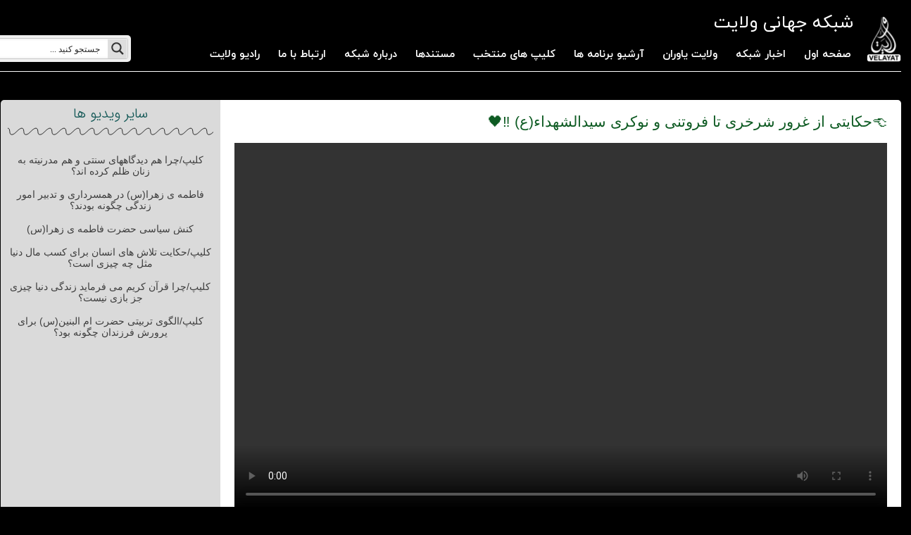

--- FILE ---
content_type: text/html; charset=utf-8
request_url: https://www.google.com/recaptcha/api2/anchor?ar=1&k=6Lc7OVQjAAAAAFSaQV6walVlX36YzcYsRGCc_N0u&co=aHR0cHM6Ly92ZWxheWF0LnR2OjQ0Mw..&hl=en&v=PoyoqOPhxBO7pBk68S4YbpHZ&theme=light&size=normal&anchor-ms=20000&execute-ms=30000&cb=oadjk8gvqm5y
body_size: 49312
content:
<!DOCTYPE HTML><html dir="ltr" lang="en"><head><meta http-equiv="Content-Type" content="text/html; charset=UTF-8">
<meta http-equiv="X-UA-Compatible" content="IE=edge">
<title>reCAPTCHA</title>
<style type="text/css">
/* cyrillic-ext */
@font-face {
  font-family: 'Roboto';
  font-style: normal;
  font-weight: 400;
  font-stretch: 100%;
  src: url(//fonts.gstatic.com/s/roboto/v48/KFO7CnqEu92Fr1ME7kSn66aGLdTylUAMa3GUBHMdazTgWw.woff2) format('woff2');
  unicode-range: U+0460-052F, U+1C80-1C8A, U+20B4, U+2DE0-2DFF, U+A640-A69F, U+FE2E-FE2F;
}
/* cyrillic */
@font-face {
  font-family: 'Roboto';
  font-style: normal;
  font-weight: 400;
  font-stretch: 100%;
  src: url(//fonts.gstatic.com/s/roboto/v48/KFO7CnqEu92Fr1ME7kSn66aGLdTylUAMa3iUBHMdazTgWw.woff2) format('woff2');
  unicode-range: U+0301, U+0400-045F, U+0490-0491, U+04B0-04B1, U+2116;
}
/* greek-ext */
@font-face {
  font-family: 'Roboto';
  font-style: normal;
  font-weight: 400;
  font-stretch: 100%;
  src: url(//fonts.gstatic.com/s/roboto/v48/KFO7CnqEu92Fr1ME7kSn66aGLdTylUAMa3CUBHMdazTgWw.woff2) format('woff2');
  unicode-range: U+1F00-1FFF;
}
/* greek */
@font-face {
  font-family: 'Roboto';
  font-style: normal;
  font-weight: 400;
  font-stretch: 100%;
  src: url(//fonts.gstatic.com/s/roboto/v48/KFO7CnqEu92Fr1ME7kSn66aGLdTylUAMa3-UBHMdazTgWw.woff2) format('woff2');
  unicode-range: U+0370-0377, U+037A-037F, U+0384-038A, U+038C, U+038E-03A1, U+03A3-03FF;
}
/* math */
@font-face {
  font-family: 'Roboto';
  font-style: normal;
  font-weight: 400;
  font-stretch: 100%;
  src: url(//fonts.gstatic.com/s/roboto/v48/KFO7CnqEu92Fr1ME7kSn66aGLdTylUAMawCUBHMdazTgWw.woff2) format('woff2');
  unicode-range: U+0302-0303, U+0305, U+0307-0308, U+0310, U+0312, U+0315, U+031A, U+0326-0327, U+032C, U+032F-0330, U+0332-0333, U+0338, U+033A, U+0346, U+034D, U+0391-03A1, U+03A3-03A9, U+03B1-03C9, U+03D1, U+03D5-03D6, U+03F0-03F1, U+03F4-03F5, U+2016-2017, U+2034-2038, U+203C, U+2040, U+2043, U+2047, U+2050, U+2057, U+205F, U+2070-2071, U+2074-208E, U+2090-209C, U+20D0-20DC, U+20E1, U+20E5-20EF, U+2100-2112, U+2114-2115, U+2117-2121, U+2123-214F, U+2190, U+2192, U+2194-21AE, U+21B0-21E5, U+21F1-21F2, U+21F4-2211, U+2213-2214, U+2216-22FF, U+2308-230B, U+2310, U+2319, U+231C-2321, U+2336-237A, U+237C, U+2395, U+239B-23B7, U+23D0, U+23DC-23E1, U+2474-2475, U+25AF, U+25B3, U+25B7, U+25BD, U+25C1, U+25CA, U+25CC, U+25FB, U+266D-266F, U+27C0-27FF, U+2900-2AFF, U+2B0E-2B11, U+2B30-2B4C, U+2BFE, U+3030, U+FF5B, U+FF5D, U+1D400-1D7FF, U+1EE00-1EEFF;
}
/* symbols */
@font-face {
  font-family: 'Roboto';
  font-style: normal;
  font-weight: 400;
  font-stretch: 100%;
  src: url(//fonts.gstatic.com/s/roboto/v48/KFO7CnqEu92Fr1ME7kSn66aGLdTylUAMaxKUBHMdazTgWw.woff2) format('woff2');
  unicode-range: U+0001-000C, U+000E-001F, U+007F-009F, U+20DD-20E0, U+20E2-20E4, U+2150-218F, U+2190, U+2192, U+2194-2199, U+21AF, U+21E6-21F0, U+21F3, U+2218-2219, U+2299, U+22C4-22C6, U+2300-243F, U+2440-244A, U+2460-24FF, U+25A0-27BF, U+2800-28FF, U+2921-2922, U+2981, U+29BF, U+29EB, U+2B00-2BFF, U+4DC0-4DFF, U+FFF9-FFFB, U+10140-1018E, U+10190-1019C, U+101A0, U+101D0-101FD, U+102E0-102FB, U+10E60-10E7E, U+1D2C0-1D2D3, U+1D2E0-1D37F, U+1F000-1F0FF, U+1F100-1F1AD, U+1F1E6-1F1FF, U+1F30D-1F30F, U+1F315, U+1F31C, U+1F31E, U+1F320-1F32C, U+1F336, U+1F378, U+1F37D, U+1F382, U+1F393-1F39F, U+1F3A7-1F3A8, U+1F3AC-1F3AF, U+1F3C2, U+1F3C4-1F3C6, U+1F3CA-1F3CE, U+1F3D4-1F3E0, U+1F3ED, U+1F3F1-1F3F3, U+1F3F5-1F3F7, U+1F408, U+1F415, U+1F41F, U+1F426, U+1F43F, U+1F441-1F442, U+1F444, U+1F446-1F449, U+1F44C-1F44E, U+1F453, U+1F46A, U+1F47D, U+1F4A3, U+1F4B0, U+1F4B3, U+1F4B9, U+1F4BB, U+1F4BF, U+1F4C8-1F4CB, U+1F4D6, U+1F4DA, U+1F4DF, U+1F4E3-1F4E6, U+1F4EA-1F4ED, U+1F4F7, U+1F4F9-1F4FB, U+1F4FD-1F4FE, U+1F503, U+1F507-1F50B, U+1F50D, U+1F512-1F513, U+1F53E-1F54A, U+1F54F-1F5FA, U+1F610, U+1F650-1F67F, U+1F687, U+1F68D, U+1F691, U+1F694, U+1F698, U+1F6AD, U+1F6B2, U+1F6B9-1F6BA, U+1F6BC, U+1F6C6-1F6CF, U+1F6D3-1F6D7, U+1F6E0-1F6EA, U+1F6F0-1F6F3, U+1F6F7-1F6FC, U+1F700-1F7FF, U+1F800-1F80B, U+1F810-1F847, U+1F850-1F859, U+1F860-1F887, U+1F890-1F8AD, U+1F8B0-1F8BB, U+1F8C0-1F8C1, U+1F900-1F90B, U+1F93B, U+1F946, U+1F984, U+1F996, U+1F9E9, U+1FA00-1FA6F, U+1FA70-1FA7C, U+1FA80-1FA89, U+1FA8F-1FAC6, U+1FACE-1FADC, U+1FADF-1FAE9, U+1FAF0-1FAF8, U+1FB00-1FBFF;
}
/* vietnamese */
@font-face {
  font-family: 'Roboto';
  font-style: normal;
  font-weight: 400;
  font-stretch: 100%;
  src: url(//fonts.gstatic.com/s/roboto/v48/KFO7CnqEu92Fr1ME7kSn66aGLdTylUAMa3OUBHMdazTgWw.woff2) format('woff2');
  unicode-range: U+0102-0103, U+0110-0111, U+0128-0129, U+0168-0169, U+01A0-01A1, U+01AF-01B0, U+0300-0301, U+0303-0304, U+0308-0309, U+0323, U+0329, U+1EA0-1EF9, U+20AB;
}
/* latin-ext */
@font-face {
  font-family: 'Roboto';
  font-style: normal;
  font-weight: 400;
  font-stretch: 100%;
  src: url(//fonts.gstatic.com/s/roboto/v48/KFO7CnqEu92Fr1ME7kSn66aGLdTylUAMa3KUBHMdazTgWw.woff2) format('woff2');
  unicode-range: U+0100-02BA, U+02BD-02C5, U+02C7-02CC, U+02CE-02D7, U+02DD-02FF, U+0304, U+0308, U+0329, U+1D00-1DBF, U+1E00-1E9F, U+1EF2-1EFF, U+2020, U+20A0-20AB, U+20AD-20C0, U+2113, U+2C60-2C7F, U+A720-A7FF;
}
/* latin */
@font-face {
  font-family: 'Roboto';
  font-style: normal;
  font-weight: 400;
  font-stretch: 100%;
  src: url(//fonts.gstatic.com/s/roboto/v48/KFO7CnqEu92Fr1ME7kSn66aGLdTylUAMa3yUBHMdazQ.woff2) format('woff2');
  unicode-range: U+0000-00FF, U+0131, U+0152-0153, U+02BB-02BC, U+02C6, U+02DA, U+02DC, U+0304, U+0308, U+0329, U+2000-206F, U+20AC, U+2122, U+2191, U+2193, U+2212, U+2215, U+FEFF, U+FFFD;
}
/* cyrillic-ext */
@font-face {
  font-family: 'Roboto';
  font-style: normal;
  font-weight: 500;
  font-stretch: 100%;
  src: url(//fonts.gstatic.com/s/roboto/v48/KFO7CnqEu92Fr1ME7kSn66aGLdTylUAMa3GUBHMdazTgWw.woff2) format('woff2');
  unicode-range: U+0460-052F, U+1C80-1C8A, U+20B4, U+2DE0-2DFF, U+A640-A69F, U+FE2E-FE2F;
}
/* cyrillic */
@font-face {
  font-family: 'Roboto';
  font-style: normal;
  font-weight: 500;
  font-stretch: 100%;
  src: url(//fonts.gstatic.com/s/roboto/v48/KFO7CnqEu92Fr1ME7kSn66aGLdTylUAMa3iUBHMdazTgWw.woff2) format('woff2');
  unicode-range: U+0301, U+0400-045F, U+0490-0491, U+04B0-04B1, U+2116;
}
/* greek-ext */
@font-face {
  font-family: 'Roboto';
  font-style: normal;
  font-weight: 500;
  font-stretch: 100%;
  src: url(//fonts.gstatic.com/s/roboto/v48/KFO7CnqEu92Fr1ME7kSn66aGLdTylUAMa3CUBHMdazTgWw.woff2) format('woff2');
  unicode-range: U+1F00-1FFF;
}
/* greek */
@font-face {
  font-family: 'Roboto';
  font-style: normal;
  font-weight: 500;
  font-stretch: 100%;
  src: url(//fonts.gstatic.com/s/roboto/v48/KFO7CnqEu92Fr1ME7kSn66aGLdTylUAMa3-UBHMdazTgWw.woff2) format('woff2');
  unicode-range: U+0370-0377, U+037A-037F, U+0384-038A, U+038C, U+038E-03A1, U+03A3-03FF;
}
/* math */
@font-face {
  font-family: 'Roboto';
  font-style: normal;
  font-weight: 500;
  font-stretch: 100%;
  src: url(//fonts.gstatic.com/s/roboto/v48/KFO7CnqEu92Fr1ME7kSn66aGLdTylUAMawCUBHMdazTgWw.woff2) format('woff2');
  unicode-range: U+0302-0303, U+0305, U+0307-0308, U+0310, U+0312, U+0315, U+031A, U+0326-0327, U+032C, U+032F-0330, U+0332-0333, U+0338, U+033A, U+0346, U+034D, U+0391-03A1, U+03A3-03A9, U+03B1-03C9, U+03D1, U+03D5-03D6, U+03F0-03F1, U+03F4-03F5, U+2016-2017, U+2034-2038, U+203C, U+2040, U+2043, U+2047, U+2050, U+2057, U+205F, U+2070-2071, U+2074-208E, U+2090-209C, U+20D0-20DC, U+20E1, U+20E5-20EF, U+2100-2112, U+2114-2115, U+2117-2121, U+2123-214F, U+2190, U+2192, U+2194-21AE, U+21B0-21E5, U+21F1-21F2, U+21F4-2211, U+2213-2214, U+2216-22FF, U+2308-230B, U+2310, U+2319, U+231C-2321, U+2336-237A, U+237C, U+2395, U+239B-23B7, U+23D0, U+23DC-23E1, U+2474-2475, U+25AF, U+25B3, U+25B7, U+25BD, U+25C1, U+25CA, U+25CC, U+25FB, U+266D-266F, U+27C0-27FF, U+2900-2AFF, U+2B0E-2B11, U+2B30-2B4C, U+2BFE, U+3030, U+FF5B, U+FF5D, U+1D400-1D7FF, U+1EE00-1EEFF;
}
/* symbols */
@font-face {
  font-family: 'Roboto';
  font-style: normal;
  font-weight: 500;
  font-stretch: 100%;
  src: url(//fonts.gstatic.com/s/roboto/v48/KFO7CnqEu92Fr1ME7kSn66aGLdTylUAMaxKUBHMdazTgWw.woff2) format('woff2');
  unicode-range: U+0001-000C, U+000E-001F, U+007F-009F, U+20DD-20E0, U+20E2-20E4, U+2150-218F, U+2190, U+2192, U+2194-2199, U+21AF, U+21E6-21F0, U+21F3, U+2218-2219, U+2299, U+22C4-22C6, U+2300-243F, U+2440-244A, U+2460-24FF, U+25A0-27BF, U+2800-28FF, U+2921-2922, U+2981, U+29BF, U+29EB, U+2B00-2BFF, U+4DC0-4DFF, U+FFF9-FFFB, U+10140-1018E, U+10190-1019C, U+101A0, U+101D0-101FD, U+102E0-102FB, U+10E60-10E7E, U+1D2C0-1D2D3, U+1D2E0-1D37F, U+1F000-1F0FF, U+1F100-1F1AD, U+1F1E6-1F1FF, U+1F30D-1F30F, U+1F315, U+1F31C, U+1F31E, U+1F320-1F32C, U+1F336, U+1F378, U+1F37D, U+1F382, U+1F393-1F39F, U+1F3A7-1F3A8, U+1F3AC-1F3AF, U+1F3C2, U+1F3C4-1F3C6, U+1F3CA-1F3CE, U+1F3D4-1F3E0, U+1F3ED, U+1F3F1-1F3F3, U+1F3F5-1F3F7, U+1F408, U+1F415, U+1F41F, U+1F426, U+1F43F, U+1F441-1F442, U+1F444, U+1F446-1F449, U+1F44C-1F44E, U+1F453, U+1F46A, U+1F47D, U+1F4A3, U+1F4B0, U+1F4B3, U+1F4B9, U+1F4BB, U+1F4BF, U+1F4C8-1F4CB, U+1F4D6, U+1F4DA, U+1F4DF, U+1F4E3-1F4E6, U+1F4EA-1F4ED, U+1F4F7, U+1F4F9-1F4FB, U+1F4FD-1F4FE, U+1F503, U+1F507-1F50B, U+1F50D, U+1F512-1F513, U+1F53E-1F54A, U+1F54F-1F5FA, U+1F610, U+1F650-1F67F, U+1F687, U+1F68D, U+1F691, U+1F694, U+1F698, U+1F6AD, U+1F6B2, U+1F6B9-1F6BA, U+1F6BC, U+1F6C6-1F6CF, U+1F6D3-1F6D7, U+1F6E0-1F6EA, U+1F6F0-1F6F3, U+1F6F7-1F6FC, U+1F700-1F7FF, U+1F800-1F80B, U+1F810-1F847, U+1F850-1F859, U+1F860-1F887, U+1F890-1F8AD, U+1F8B0-1F8BB, U+1F8C0-1F8C1, U+1F900-1F90B, U+1F93B, U+1F946, U+1F984, U+1F996, U+1F9E9, U+1FA00-1FA6F, U+1FA70-1FA7C, U+1FA80-1FA89, U+1FA8F-1FAC6, U+1FACE-1FADC, U+1FADF-1FAE9, U+1FAF0-1FAF8, U+1FB00-1FBFF;
}
/* vietnamese */
@font-face {
  font-family: 'Roboto';
  font-style: normal;
  font-weight: 500;
  font-stretch: 100%;
  src: url(//fonts.gstatic.com/s/roboto/v48/KFO7CnqEu92Fr1ME7kSn66aGLdTylUAMa3OUBHMdazTgWw.woff2) format('woff2');
  unicode-range: U+0102-0103, U+0110-0111, U+0128-0129, U+0168-0169, U+01A0-01A1, U+01AF-01B0, U+0300-0301, U+0303-0304, U+0308-0309, U+0323, U+0329, U+1EA0-1EF9, U+20AB;
}
/* latin-ext */
@font-face {
  font-family: 'Roboto';
  font-style: normal;
  font-weight: 500;
  font-stretch: 100%;
  src: url(//fonts.gstatic.com/s/roboto/v48/KFO7CnqEu92Fr1ME7kSn66aGLdTylUAMa3KUBHMdazTgWw.woff2) format('woff2');
  unicode-range: U+0100-02BA, U+02BD-02C5, U+02C7-02CC, U+02CE-02D7, U+02DD-02FF, U+0304, U+0308, U+0329, U+1D00-1DBF, U+1E00-1E9F, U+1EF2-1EFF, U+2020, U+20A0-20AB, U+20AD-20C0, U+2113, U+2C60-2C7F, U+A720-A7FF;
}
/* latin */
@font-face {
  font-family: 'Roboto';
  font-style: normal;
  font-weight: 500;
  font-stretch: 100%;
  src: url(//fonts.gstatic.com/s/roboto/v48/KFO7CnqEu92Fr1ME7kSn66aGLdTylUAMa3yUBHMdazQ.woff2) format('woff2');
  unicode-range: U+0000-00FF, U+0131, U+0152-0153, U+02BB-02BC, U+02C6, U+02DA, U+02DC, U+0304, U+0308, U+0329, U+2000-206F, U+20AC, U+2122, U+2191, U+2193, U+2212, U+2215, U+FEFF, U+FFFD;
}
/* cyrillic-ext */
@font-face {
  font-family: 'Roboto';
  font-style: normal;
  font-weight: 900;
  font-stretch: 100%;
  src: url(//fonts.gstatic.com/s/roboto/v48/KFO7CnqEu92Fr1ME7kSn66aGLdTylUAMa3GUBHMdazTgWw.woff2) format('woff2');
  unicode-range: U+0460-052F, U+1C80-1C8A, U+20B4, U+2DE0-2DFF, U+A640-A69F, U+FE2E-FE2F;
}
/* cyrillic */
@font-face {
  font-family: 'Roboto';
  font-style: normal;
  font-weight: 900;
  font-stretch: 100%;
  src: url(//fonts.gstatic.com/s/roboto/v48/KFO7CnqEu92Fr1ME7kSn66aGLdTylUAMa3iUBHMdazTgWw.woff2) format('woff2');
  unicode-range: U+0301, U+0400-045F, U+0490-0491, U+04B0-04B1, U+2116;
}
/* greek-ext */
@font-face {
  font-family: 'Roboto';
  font-style: normal;
  font-weight: 900;
  font-stretch: 100%;
  src: url(//fonts.gstatic.com/s/roboto/v48/KFO7CnqEu92Fr1ME7kSn66aGLdTylUAMa3CUBHMdazTgWw.woff2) format('woff2');
  unicode-range: U+1F00-1FFF;
}
/* greek */
@font-face {
  font-family: 'Roboto';
  font-style: normal;
  font-weight: 900;
  font-stretch: 100%;
  src: url(//fonts.gstatic.com/s/roboto/v48/KFO7CnqEu92Fr1ME7kSn66aGLdTylUAMa3-UBHMdazTgWw.woff2) format('woff2');
  unicode-range: U+0370-0377, U+037A-037F, U+0384-038A, U+038C, U+038E-03A1, U+03A3-03FF;
}
/* math */
@font-face {
  font-family: 'Roboto';
  font-style: normal;
  font-weight: 900;
  font-stretch: 100%;
  src: url(//fonts.gstatic.com/s/roboto/v48/KFO7CnqEu92Fr1ME7kSn66aGLdTylUAMawCUBHMdazTgWw.woff2) format('woff2');
  unicode-range: U+0302-0303, U+0305, U+0307-0308, U+0310, U+0312, U+0315, U+031A, U+0326-0327, U+032C, U+032F-0330, U+0332-0333, U+0338, U+033A, U+0346, U+034D, U+0391-03A1, U+03A3-03A9, U+03B1-03C9, U+03D1, U+03D5-03D6, U+03F0-03F1, U+03F4-03F5, U+2016-2017, U+2034-2038, U+203C, U+2040, U+2043, U+2047, U+2050, U+2057, U+205F, U+2070-2071, U+2074-208E, U+2090-209C, U+20D0-20DC, U+20E1, U+20E5-20EF, U+2100-2112, U+2114-2115, U+2117-2121, U+2123-214F, U+2190, U+2192, U+2194-21AE, U+21B0-21E5, U+21F1-21F2, U+21F4-2211, U+2213-2214, U+2216-22FF, U+2308-230B, U+2310, U+2319, U+231C-2321, U+2336-237A, U+237C, U+2395, U+239B-23B7, U+23D0, U+23DC-23E1, U+2474-2475, U+25AF, U+25B3, U+25B7, U+25BD, U+25C1, U+25CA, U+25CC, U+25FB, U+266D-266F, U+27C0-27FF, U+2900-2AFF, U+2B0E-2B11, U+2B30-2B4C, U+2BFE, U+3030, U+FF5B, U+FF5D, U+1D400-1D7FF, U+1EE00-1EEFF;
}
/* symbols */
@font-face {
  font-family: 'Roboto';
  font-style: normal;
  font-weight: 900;
  font-stretch: 100%;
  src: url(//fonts.gstatic.com/s/roboto/v48/KFO7CnqEu92Fr1ME7kSn66aGLdTylUAMaxKUBHMdazTgWw.woff2) format('woff2');
  unicode-range: U+0001-000C, U+000E-001F, U+007F-009F, U+20DD-20E0, U+20E2-20E4, U+2150-218F, U+2190, U+2192, U+2194-2199, U+21AF, U+21E6-21F0, U+21F3, U+2218-2219, U+2299, U+22C4-22C6, U+2300-243F, U+2440-244A, U+2460-24FF, U+25A0-27BF, U+2800-28FF, U+2921-2922, U+2981, U+29BF, U+29EB, U+2B00-2BFF, U+4DC0-4DFF, U+FFF9-FFFB, U+10140-1018E, U+10190-1019C, U+101A0, U+101D0-101FD, U+102E0-102FB, U+10E60-10E7E, U+1D2C0-1D2D3, U+1D2E0-1D37F, U+1F000-1F0FF, U+1F100-1F1AD, U+1F1E6-1F1FF, U+1F30D-1F30F, U+1F315, U+1F31C, U+1F31E, U+1F320-1F32C, U+1F336, U+1F378, U+1F37D, U+1F382, U+1F393-1F39F, U+1F3A7-1F3A8, U+1F3AC-1F3AF, U+1F3C2, U+1F3C4-1F3C6, U+1F3CA-1F3CE, U+1F3D4-1F3E0, U+1F3ED, U+1F3F1-1F3F3, U+1F3F5-1F3F7, U+1F408, U+1F415, U+1F41F, U+1F426, U+1F43F, U+1F441-1F442, U+1F444, U+1F446-1F449, U+1F44C-1F44E, U+1F453, U+1F46A, U+1F47D, U+1F4A3, U+1F4B0, U+1F4B3, U+1F4B9, U+1F4BB, U+1F4BF, U+1F4C8-1F4CB, U+1F4D6, U+1F4DA, U+1F4DF, U+1F4E3-1F4E6, U+1F4EA-1F4ED, U+1F4F7, U+1F4F9-1F4FB, U+1F4FD-1F4FE, U+1F503, U+1F507-1F50B, U+1F50D, U+1F512-1F513, U+1F53E-1F54A, U+1F54F-1F5FA, U+1F610, U+1F650-1F67F, U+1F687, U+1F68D, U+1F691, U+1F694, U+1F698, U+1F6AD, U+1F6B2, U+1F6B9-1F6BA, U+1F6BC, U+1F6C6-1F6CF, U+1F6D3-1F6D7, U+1F6E0-1F6EA, U+1F6F0-1F6F3, U+1F6F7-1F6FC, U+1F700-1F7FF, U+1F800-1F80B, U+1F810-1F847, U+1F850-1F859, U+1F860-1F887, U+1F890-1F8AD, U+1F8B0-1F8BB, U+1F8C0-1F8C1, U+1F900-1F90B, U+1F93B, U+1F946, U+1F984, U+1F996, U+1F9E9, U+1FA00-1FA6F, U+1FA70-1FA7C, U+1FA80-1FA89, U+1FA8F-1FAC6, U+1FACE-1FADC, U+1FADF-1FAE9, U+1FAF0-1FAF8, U+1FB00-1FBFF;
}
/* vietnamese */
@font-face {
  font-family: 'Roboto';
  font-style: normal;
  font-weight: 900;
  font-stretch: 100%;
  src: url(//fonts.gstatic.com/s/roboto/v48/KFO7CnqEu92Fr1ME7kSn66aGLdTylUAMa3OUBHMdazTgWw.woff2) format('woff2');
  unicode-range: U+0102-0103, U+0110-0111, U+0128-0129, U+0168-0169, U+01A0-01A1, U+01AF-01B0, U+0300-0301, U+0303-0304, U+0308-0309, U+0323, U+0329, U+1EA0-1EF9, U+20AB;
}
/* latin-ext */
@font-face {
  font-family: 'Roboto';
  font-style: normal;
  font-weight: 900;
  font-stretch: 100%;
  src: url(//fonts.gstatic.com/s/roboto/v48/KFO7CnqEu92Fr1ME7kSn66aGLdTylUAMa3KUBHMdazTgWw.woff2) format('woff2');
  unicode-range: U+0100-02BA, U+02BD-02C5, U+02C7-02CC, U+02CE-02D7, U+02DD-02FF, U+0304, U+0308, U+0329, U+1D00-1DBF, U+1E00-1E9F, U+1EF2-1EFF, U+2020, U+20A0-20AB, U+20AD-20C0, U+2113, U+2C60-2C7F, U+A720-A7FF;
}
/* latin */
@font-face {
  font-family: 'Roboto';
  font-style: normal;
  font-weight: 900;
  font-stretch: 100%;
  src: url(//fonts.gstatic.com/s/roboto/v48/KFO7CnqEu92Fr1ME7kSn66aGLdTylUAMa3yUBHMdazQ.woff2) format('woff2');
  unicode-range: U+0000-00FF, U+0131, U+0152-0153, U+02BB-02BC, U+02C6, U+02DA, U+02DC, U+0304, U+0308, U+0329, U+2000-206F, U+20AC, U+2122, U+2191, U+2193, U+2212, U+2215, U+FEFF, U+FFFD;
}

</style>
<link rel="stylesheet" type="text/css" href="https://www.gstatic.com/recaptcha/releases/PoyoqOPhxBO7pBk68S4YbpHZ/styles__ltr.css">
<script nonce="3q9Y13MdAq-8VLuatAvWyA" type="text/javascript">window['__recaptcha_api'] = 'https://www.google.com/recaptcha/api2/';</script>
<script type="text/javascript" src="https://www.gstatic.com/recaptcha/releases/PoyoqOPhxBO7pBk68S4YbpHZ/recaptcha__en.js" nonce="3q9Y13MdAq-8VLuatAvWyA">
      
    </script></head>
<body><div id="rc-anchor-alert" class="rc-anchor-alert"></div>
<input type="hidden" id="recaptcha-token" value="[base64]">
<script type="text/javascript" nonce="3q9Y13MdAq-8VLuatAvWyA">
      recaptcha.anchor.Main.init("[\x22ainput\x22,[\x22bgdata\x22,\x22\x22,\[base64]/[base64]/[base64]/[base64]/[base64]/[base64]/[base64]/[base64]/[base64]/[base64]\\u003d\x22,\[base64]\\u003d\\u003d\x22,\x22w5R7w5fDqcKPwpMBXhzCh8KBwow7wrJSwq/CgsKiw5rDilBJazBLw4hFG3ovRCPDgsKwwqt4RGlWc3kxwr3CnEbDk3zDlhDCnD/Do8KIaioFw4HDpB1Uw7fCr8OYAj7DlcOXeMK6wrZ3SsKOw7pVOBLDrm7DnUPDoFpXwohFw6crZsKvw7kfwqx1MhV/w5HCtjnDpksvw6xBQCnClcKpfDIJwow8S8OaR8Owwp3DucKYU11swr01wr0oOMO9w5I9F8KFw5tfTMK1wo1Ja8OYwpwrP8KWF8OXPMKdC8Ode8OWISHCicKiw79Fwp3DuiPChFLCssK8woEyUUkhIXPCg8OEwo/[base64]/DsmR/IcOVwoVIwo/Dsy1rwpNVRsO1UMKlwoPCpcKBwrDCtHU8wqJqwp/CkMO6wr/DmX7Dk8OeFsK1wqzCnhZSK3cWDgfCrcK7wpllw7lKwrE1EMKpPMKmwrvDphXCmyEfw6xbHkvDucKEwqFoaEpOGcKVwpsZQ8OHQERJw6ASwqZFGy3Ct8O1w5/CucOrHRxUw4LDj8KewpzDgybDjGTDhlvCocODw7VKw7w0w4jDrwjCjj45wq8nZwTDiMK7GA7DoMKlEjfCr8OEcsK0SRzDjsKuw6HCjVoDM8O0w6zCmx85w6dhwrjDgCoRw5o8bSNofcOawqlDw5Acw6crA1FBw78+wqB4VGg5LcO0w6TDpkpew4lPbQgcUk/DvMKjw5Bue8OTF8OfMcORFcK8wrHChxc9w4nCkcKaDsKDw6FGMMOjXyNCEENFwp50wrJmKsO7J2jDjxwFDcOfwq/DmcKuw7I/DwzDicOvQ3FNN8KowoXCmsK3w4rDoMO8wpXDscOiw6vChV5PVcKpwpk4azwFw4XDnh7DrcO6w5fDosOrcsOKwrzCvMK1wqvCjQ5dwqk3f8OvwqlmwqJ7w7LDrMOxNGHCkVrCoipIwpQtEcORwpvDgsKuY8Orw7TCusKAw751ADXDgMKxwr/CqMOdbFvDuFNAwpjDviMBw6/Cln/CgmNHcHlHQMOeM0l6VHHDo37Cv8OcwoTClcOWNl/Ci0HChBMiXxXCtsOMw7lkw5FBwr5XwpRqYCnCimbDnsO8WcONKcKTeyApwqjCsGkHw4vCkGrCrsO6F8K/SC/CtcOywo/DuMKNw5Iiw6HCqsOSwpTCnkpNwo5rOVDDhcK/[base64]/w5kRKsKHYsO3OzBiw7B6wpjCtQnCiMK0w7PDgsKxw7DDpS5Gwp/[base64]/[base64]/CssK2XcKNw4bDrcKYwqPDvFgYIcO2wqXDl8Oww6osOTsBQ8Oxw43DuAtZw5JTw4bDsHNdwqvDtXLCuMKOw53DqcOtwrfCu8KhUcOhDcKnesOCw5BuwrtFw4RPw5nClsO3w4goVsKITUXCrAzCqjfDjMKMwrHCqX/ClsK/VR5UQgvClh3DrsOOKcKWT1nCu8KWOF4AdMOrWFzCgcKcNsO2w4tPTXM1w4PDg8KXwp/DhwMdwqTDpsK5JMKXHcOIZinDtjxhdDTDoEDCij3DtgY4wpBxEcOjw5F+D8OmUMKaL8OWwoFiPR3Dt8K+w45+B8OzwqlqwqjCljBZw4jDpRpmcVFIJzrCo8KBwrpFw7bDoMO7w6xfw6zDiHIBw7Iib8KHTsOeZcKmwpDCusK7JjHCo3w6wq0awp8QwrU+w4lxJMOpw6/CpAJoDsOnD0rDo8KuAVnDj2lNVW3CrQ/[base64]/ClhwTbcObAHnDgsOJOsOyIsOTw5xcwpMResOfYMOkA8OowpzDqsKFwpfDncOxGQ3CpMOWwrcYw6jDnlFXwptzwq7DoB9dwoDCmn9fwqzDrMKMcywnHcOrw4o/N0/Dj2HDhcODwpETwpHCtHfDqcKfw54CWAEhwrUuw4rCpsKPfMKIwovDhsK8w5x+w7bCu8Oaw7M+LMKhwqYlw4XCkQ8vMAE+w7/DjWI5w5zCpsKVDcOxwrRqCcOacsOHwo4hwqXDuMKmwobCkQXDrSPDgjDCjAfCn8KYZFDCr8KZw4NJfwzDjTnCkDvCkDPDg1onwr/CuMK7LHMZwpc7w6TDgcOWwo4PDMK7SMKMw6YCw4VaUMKgwqXCssOFw5hlVsOoQwjClALDksOccVHCnBppKsO5wqoyw5zCpcKzGibDuzshPcOVMcKyU1g3w5goQ8OKE8OSFMOkwo99w7t5YMKPwpcfGhAuwqtYdsKuwptMw71Fw5jCh35JKMOMwrggw4Inw6DCtcO/[base64]/E3/DphnDlcO9w6nCq8Kmw5zCkEPCpMOPwqFtYsKbecKZdVMNwrd6w74aRFYbDsOzeRTDphfDs8OvYDTCownDkmoKG8OLwq/[base64]/DpEQadcKHY3Vaw6rCt3DCvsOjf8KISMO5w5/DgMOeQsK6wo3DusOFwrduQ0sawqPClMKDw6RMQsOXdMK7wrV0e8KxwqdTw6XCt8OOYsOTw6/Dt8KYP2bDiCvCo8KUwqLCmcO7bhFcLsOQfsOLwpI9wpYQBEI2JDNyw7bCr17CocKBXTbDh3PCuEI3VlXDmzIFKcK3TsOxEGvCm3/DnsKAwrtjwoQNBQLCq8Kyw40GL3vCpRfDqXVhZMKow7DDsy9rw6HCqsOlPGUXw4vChMO6TwzCk28Owp9Be8KVdMKCw4LDngHDlMKswrjCvcKHwpdaS8OkwovCnTwvw57DrcOdcynCmUkyHibCiWfDtsODwqhHLyTClGHDuMOFwpIIwoDDkiHDhiwbwrfCtyHCncO/EFw9E3jCsyTDg8Oewp/DsMKofUzDtm/DhMOQFsO7w4vCv0NEw6UAZcKDNBovesOCwoh9wqTDh1cBN8KtGUlmw4nDncO/woPDj8O1w4TCk8O1wqt1N8K0wo8uw6HCpMKTQWM2w5DDgsK+wq/[base64]/LMOuw7oBA8OBwqsdwqxUw7PCjMKHBMKjwrnDgsK1IMOrwo3DnsOQw7fDklLDuQNnw68ODcKrwoPCgsKpWsK4w6/DicOXCzE0w6nDnMOTKcKZI8KvwqIJFMOFBsKVw4ZiYMKbWRVmwpLCksOZKDBoK8KHw5LDuQtcDG/CncKKF8Okel00RnbDt8KhKD1gXB46AsK5A1bDmsO6TMKHH8OdwrjCjcO5dSbCpF1tw7HDiMO2wrXCisOBXyDDn2XDucKYwrIeSgXCpsO6w7jCjcOECsOXw6EyDGXCoGYRNi/DgsKSARLCvX3DrABywoNfYgDCp1Iow7rDtCgtwrHDgMONw5rCjEnDgcKPw48bwonDtsOhwogfw6lNworDhifCiMOMDkgRUsKBHBBEI8OawpnCscOVw5LChsKVw4jCisK9WUjDksOtwrLDlsOaFGYrw79YOBddPMOhPcOOXMOzwrxXw7w5PikXw4/Dq3p7wqgnw4fCnh4BwpXCtsOnwoHClzhLXgB6VALCmsOKNCg2wqpQUcOBw6V9dsOKcsKBw6LDvnzDosOhw4DDtgl7wrXCuiLCkMK5OcKNw7XDkUh8w79nQcONw6kUXhfDuBsaSMOYwrPCq8KPw4rDsBMrwos9ITDDgyTCnFHDs8OuTAQXw77DvsO2w4/DqMKaw5HCocKwGUPCrsOUwoLDhGQ7w6bCu1nDicKxS8KFwrHCpMKSVQnDonvCucK0JMK2woLChjlzwrjCp8Klw7pfH8OSPXHCn8KSVHZTw67ClTRGasKOwrF1YMKSw5p6wo1Tw6owwqpjWsK/[base64]/CslBUa8KycwvClsK/LnZeYF7DtcO+wqLCiSwkeMOkwr7Chy5RLXXDmBLDr3EWw4xLNMKOworCtsOOInwqw4TCjTbDkix6wo4Bw6rCunkLZxgAwrfCv8K2MsOfCzfCl3HCisKowofDlWdLU8K2eHPDgjfCqMOzwrp7ZwrCt8K/RwkCRSTChsOHwo5Dw5HDiMOFw4jCrcOxwr/CghXCmEsdCWZGw6jDucKiVmzCkMK3woBJwpHCncOew5TCjcOrw4bDp8OowrTCrcKQLMORSsOxw43DnHElw5fDhRs0QcKOEQspTsOfw6dZw4kXwo3Dn8KUbmZdw6wOYMO7wqMBwqDCoW/CpibCpWEdwpzCh1Nvw6J/N0XCnV3DvsOhHcKcRXQBasKOecOfO1TDpDPCvcKUXj7DtsOBwqrCgRgIUsOCR8O1wqoDasOJw5nChjgdw6/CsMOIHC3DkwvDpMKFw4fDvl3DgFd8CsOIDDnCkE3CsMOSwoZZc8KgMD4gQ8O4w6vDnXLCo8KsI8OZw67DkcK4woQjVwjCoF3DpzMcw6FQwobDgMK7w4PClsKww5TCuTZbasKPVHQARULDgloowpzDuknCjU/ChMO4wpljw4kZbMKkUcOsecKPw4ZNaRbDocKKw4pkSMOhexXCtcKpwq/DiMOoURvCgTsZMcKIw6fChlXCmHLCmSPClcKDNsOmwohTDsOlXQY0L8Oxw57Dl8KZwrRDCE/DnsO1wq7Cu0LDkUDCkkUpZMONEMOWw5PCiMOqw4XCqzTDssKTGMKsDkfCpsKRwq1ZHHrDkgfDjMK1TjRrw5x5w71Pw4Fgw4DCusKlJcK3wrDDjMOdUU9qwp97wqI+NsONWi1HwokLw6HClcOQIx5idMKUwpDCusOjwq/DhDogGcKAKcKkWScVVX3CinATw7PDp8Ofwp/CgMKBw5zDpMOpwogXwoPCsR8Wwrp/HARXGsKRw4fCgX/CnwbCtnJnw6LCrcKMBwLCpHltXwjDq1bCn2RdwoFAw47CnsK7w6HDqg7Dv8Kmw6zDqcOAw5UXasOZH8OhTTVOKCFYZcK8wpZ4wppvwpUuw7E/[base64]/w6jDjhhvTWxbc8K4w40bZXbDnw/DoyjChMKMEMKow6gPfMKpLsKIUsKMS1FmN8O1KVFwEgnCoj/DkhBAAcOGw6zDksOew6k0EV7Dgn4qwrLDhjXCql0Xwo7Dg8KeHhTDoU3CisOsKTDCjVPClsOHCMO9fcKBw6jDoMKgwrU2w4rCqMOXei/CtzrCmFHCsVcjw7XDo0gtbCwPIcOtesKow73DnsKBB8Oewr0zBsOawp/DlsKvw4nDvMOnw4TCnj/CnEnCvUFHZA3DpjXCnQXDuMO6KcKLZk8hd1TCmsOPK1LDqcO6w6TDmcO1GTQIwrfDlBbDvsKsw6pXw7c1E8KIC8K6aMK/CSnDg1jChcO1PWV+w6RuwrlawqjDuEkXbVAJMcOew4NlXA/CrcKfB8K4OMK3w7Zsw6jDrgPCmlzCrQ/[base64]/[base64]/DiD/DosO4RnQdwqHDjhzDnQLCt8K3TjQEd8K2w7ZkCBTDisK1w6fChMKRacOGwp8yRTowVjXDvCjCmsOCP8OAdX7CnG5PfMKrwrlFw4lNwqzCmMO5wrfDnMOBGsOCQUrDnMOEwpXDuF9Nw6trQMK1wqZPAMONP0jDlEvCsjcnAsK7blzDicKOwqvChx/DoDzCqcKBRW8Dwr7Chj7DgXTDsidqAsK5WsOuAUTCpMKNw7fDv8O5Zy7CnTY/I8OFSMOQwrAtwq/DgMO+KsKVw5LCvxXCsDrCkjYvU8KFVi8Kw47CmAwVasO5wqHCqU3DvT0Kwr50wqQ1Dk7CrRPDmk7DuRHDklzDkmLCpcOawos3w7BawoXChElZwrNSwp7CumPCvcOHw7/Dg8OzTsOswqZvKhBrwrjCs8OSw5g7w7jCssKVAQbDiyLDlErCqsOVasOBw4hMwrJ8wpBqwocrw48JwrzDl8KVa8OmwrnDncK5b8KWUMK5dcK+BsOkw4LCr0wOw4YewpM6w5HDpnTCu3DCkArDiGHDtQDCmy8/fkEHwp3CoBTCg8KADjYEAw3DqcKuUSDDqGfDmRDCosKdw6fDt8KVcVXDoTkfwoZjw5ZOwq5gwo0NacKVDlpQGkPDucKnw6dmw6sjLMOQw65tw7nDt1PCt8KTb8Kdw4HCosKyN8KCwofClMOqcsOuXsKWw67DlsO/wp0fw6lJwoPDglJjw4/[base64]/JTTDsWZuwoQ/w4AfNRvDrMOGwrZPFm/[base64]/CvcORMcKJQ04twrzDkU0Aw54PBcK1wozCiFIpw4UGX8K3w7fChcOhw4jCq8K7M8ObdgRTUhrDgsOUwrkPwp1pE0U1w4HCt3jDpsOvwonCt8OhwqbCgsOQwqoPRsKYVwHCrlHDicOZwoB4FMKvPm/CuSfDnsKPw6vDlMKNfQDCicKWSiTCoHMPVcODwrTDv8Kpw5sIH2dubAnChsKnw6UkfsOyBF/DisKOaGTCgcOSw6U3TMKiQMK1fcKZfcKiw7VfwqbCgiw9wqF5w5nDlzxuwoLCnjkuwrzDnSRlLsOVwp5Cw5PDqFLCkn0Zwp/Co8OBw6jDhsKJw6YCQEB3XFvCjh1XUcKweH/DiMODTCh0fsOewqYdBx4/aMOCwp7DsAHDnsOwS8OdVsOyBMK9wphWQD84dzwuUiJfwr/DoHsjJBt+w5pqw5g3w4jDvy19bSpsEU/DhMKjw44HDggWasOkwobDjATDs8OgJmTDiwd4ImR0wqbCrlcFwqk9OnrDvcOhw4DCt0/CplrDlTMzwrHDgcKjw4Asw6h/YE/DvcK/w5jDucOFbcOLKMOgwoZvw7Y4eAXDlcKnwpjCiTI2Jl3CmMOdecKrw5JuwqfClG5GHcOUPsKVaUPCnEQvEmDDrG7DksO4w58/bMKsHsKNw6liP8KsfMO/[base64]/[base64]/Dj8Kww4DCgR5vawrDsRgGAMOpXxl5VQjDlQbDoy4UwqIAwpR2OcKgwrtqw4A7wrJjVMOUUmsDJQ7CpQ3CgTQwBhEeQVjDi8KRw40rw6LDosOiw7BcwoLCmsKWOAFXwq7ClDnCsm5CbcOIOMKnwr/CnsOKwoLCt8O7dXTDrcOibVnDmSdQQ2VvwoFZwqEWw4zCqcKLwoXCv8KjwosgBBTDjFwuw6/Cu8OgRyU3wpoGwqJHwqXCksKYwrrCrsOAZw4TwpIywqtEbx/[base64]/Dn8OqHsKLw6ELT8O1Ik7ChcKoJXw/dMKsKzZlw7FxRMK0ZynDiMOawqTCgllNacKNQzkWwowxw5XCocO2C8KGXsO5w4B8wrbDl8KBwqHDhSI5J8Ovw7lcwpHDjAQPw7XDljzCvMKtwqsSwqrDtirDmQBnw75UQMK+w7DClW/[base64]/[base64]/woPDuMKfVEMWw5TCh8KWwqfDrMK3wr3DlcOnU3XCsRgWI8K5wpvDtkchwrphMzbCmBlxw6jCl8K1QgvCu8KPTMOyw73Crjg4M8OAwr/ChRxmOsOOw4Yqw7VSwqvDvxHDrRsLHcOZw4MCw4ogw6QYY8OxFxzDrsKvw7wzaMKzbsK2MxzDlcKFLgciw68/w4/CsMKDWSrCtsO/[base64]/[base64]/Dm8OVw5snaygcw5vDqAnCocK+wp0Iw73Dq3HDtCxib0PDgArDtn4wGnjDvhTDgMKRwqrCisKow6MqRMK5BcO9w4jCjhXCrwvClQvDhxPDol/Ck8O4w6InwqZjw7J8RgfCkMKGwr/DvMK9w7nCkEzDgMKXw4cVZhs4wpx6w50NR17DkMOAw78Cw5FUCkbDtcKJacKSeHwYw7NmDX3Dg8KFwq/CvsKcG1PChlrClsOiYMOafMKnw5DDncKIH0wRwqTCrsKwJsKlMA3CpWTDpsOZw441BVTCnQHCjsOMwpvDr3Q7M8OWw7kDwroyw4hTOT9nDjggw63DjC8iVMKDwoNDwqVCw6vCoMKMwobDt3stw4xWwqobZxEowqNZwrIgwo7DkCEpwqLCosOfw7tdWcOrU8OCwrMIw5/CqiTDscOaw5rDp8KgwpItR8O5wqItaMOHwqTDtMKWwp9fQsOtwrc1woHCuyvCgsK5wp5WPcKMJ35CwrfDm8K6RsKbbEBnUsOMw5IBXcKeecKGw7kEdB4aZ8KmOcKHwqYgJcOVRMK0w6hWw73Cg0jDmMO7wo/DklzDrsOxF27CocKhCcKOMcORw6/DrEBZEcKxwpHDu8KAEsOswqVXw5LCug8+w6hCdcKawqjCmsOoBsO7SWHCg08hbiBGcT7CiTTDlcKvMhAZwpHDrFZJworDocORw73ClsOjInXCtgrDvg3DtzBFOcOZCRcvwqrCsMOBDsObPnwAUsK4w50/w6jDvsOuQMKGTErDjjPCoMKHCsOtJcK7w7gJw5rCnDF9XcKbwrJKwqVOw5B8w4B8wqwJwqHDhcKKWTLDo397DwfCt0nCkRQwcxwowrUbw7bDrsOSwoo8d8KZa1A6P8KVS8K0WsO9woxiwo4KGsKZOx4ywr3ChMKawpnDuAgJU13Cq0F/IMKtNVnCjUrCriPChMKqJsOkw7fDncKIAcOPcVTCkMOXwrtgw7cNZsO+w5rDlzrCsMKCcQxdw5AMwrPCk0PDuyjCphQawrxRZBbCo8O4wqPDj8KQUMOqwojCkwzDrRZfSQXCpjMKZVd/[base64]/RcKZw6DCoiZOCsOdw4XDulLDk8OLHjkPwqPDiTYpAcOwXn3CrsO5w6sCwoptwrXDuhlBw4DCo8O1wqrDkkQxwpnDsMO1W35CwpTDo8KxfsKywqZvUXZ6w7cMwrbDtGUkwoTDmR4EcGHDrDXDmHjDo8KPXsKvwpIQcnvCrjvDkVzCnhfDrAYhwrJYw7tuw6bCgD/DjCrCtMO6QVzCp13DjMKcGMKqOQNrNWHDvHcswpDCn8K6w73CmMONwrrDrmXCu2zDjy/DiBjDisKocMONwot4wo5/X1lZwpbCjX8cw640LHxiw5VXPMKLDy/Cl1BNwqs5asKnGsKnwroew6nDpsO2YcOyCsOdB0knw7DDlcKFGVtGAsKnwq4swr3Dpi/Drk/DtMKRwpFUVD8RQVo3wpUcw74rw7QNw55PKUUMFzfCnC8Mw5l4w410wqPCpsOJwrfCojHCi8KkSzrCmQjChsOOwox/w5QKGhbDm8KjCj8mEkpRUTjDmUM3w7DDh8KJZMORecOrUXogw4s8wrzDgsOSwqxrG8OPwo1/[base64]/DosOkOsObQhfDh1LCgGppwr7CgsK3w5sWM0V0YcOIckjDqsO3wpzDgidvU8KWE3/Dsi4Yw4PCtMKAMjvDj04Gw7zDlh3Dh3ZxLRLCkEwJRBgVbMOXw6PDgmfCiMKIYDRbwrxZwpTDpG4YGsKdIS/[base64]/Cj2NXwpvCpcOKwqDDpcOOw7XDhTPClR7DrMOwwpsowqrCn8O1S2xnbsKAw4jDgXHDlx3Clx7CtsOoEhxGR24DTEZHw70Tw7VwwoXCnMKrw5I3woHDjkLCmCTDtRwxWMKtKAYMWMOVC8Ouw5DDqMKLLk9+w6rCusKewopLwrTDs8KCVzvDm8K/Mi/DuksHwqMzdMKlV0hiw4B5w4g1wp7Dr2DCpy4ow7rDqsKyw4sXdcO7wo7CnMK2w6bDpnHCgQx7cAvCh8OIaF42wpEfwr9/[base64]/w78lwpvDn2zDosOAw6/DngPCs21VbivDjcK4wo1QwpPDgR7CqcOIeMKSDcKjw6XDqMODw4F7wprCpTvCtcKxw6bCt2/CmMO+GMOJPsOXRhPCgsKBbMKuGGxFwq5EwqTDlV3Dj8OQw4NAwqQTBXN3wr/Du8O1w6DDm8OBwpzDlsOaw6sZwoVXEcKLQMOXw5HCmMKmw53DvsKWwpZJw5zDrSkUSVkweMOKw4k1w5LCmC3DvgjDi8OPwpbDgTjCj8OrwrlYw67DsG7DtD07w6J9JMK/[base64]/[base64]/JFLCnEjCuWzCmcKeYsKZVcKZAcOcT0dEX04dwoxRKMKBw53ChHQCw4Uiw7fCh8KhWsKCwoVnwq7Cg07CujhFUwjDrkXCs2wkw7Z7wrVMYU3Cu8OWworCpcKVw480w5bDtcOmw6pawpU/TcO4dsOvFMKgSMO7w6LCusOQw6TDicKUOmgWBhBUw6zDhMKrDUvCq04/CcOhI8O2w73CscOQJcOUQ8KVwqXDvsOcw5/DqMOlKwJ7w7pJw6YnaMKOJ8OlY8OPw45rNMK1Cn/Co0nCgcK5wrETVXvCqiHDjsKhYMOCdcO5E8Onw4dkAMK3MWkRbRLDh0zDt8KCw69DMFnDoTZ2cxJlUiEAFsO6w6DCn8KmVsOPYXw3N2HCpMOrQ8OdKcKuwp0nc8OcwqdlG8KKwr4yOVgXPnJZR24BYMOHH2/Cr1/CnwMzw7J/wprDl8KtEhJrw5JpZsK/w7vChsKYw6jDkcKBw7fDj8OXE8OywqYwwprCqE/CmsKsbcOWfcOUXhjDu1hOw7wKf8OMwrLCuVhcwqAAc8KDFDDDlcOAw6xpwpfCrEAFw7rCunNiw6bDoCUHwqU9w6IkDHPCiMOEAsKww5Jqwo/CvcKjwr7CrHDDmsK5SsKZw7XDrcKUA8Klwo3CrWvDrsOwPGHDs0ZdcsORwojCg8KacE9zw70dwpowAicpBsOcw4bCvsKvwrPDr3fCl8KFwo1WOh3CisKMScKtwqvCtSAPwoDCicKuwrowIsODw5VRVMKnAifCq8OACRnDp2zCjyrDngzDiMOHw60/[base64]/DrHfDi8KLw6/ChQ/Dq8KVwofCg8KHwq5Lw7DCridNX1BiwqJKZcKCZ8KhL8Onwq0hDwLCpHrDkFTDmMKjEWzDi8KSwqfCrwU4w63CosOpHHXCrHtGHsKrZg/[base64]/Co8KzdsOTw4scw4XCpcOvKMOFw4bDoMOJUTHCicORPcOiw6DDmEpgwqskw47DjsK7SUQpwrrCviIWw63CmkbCoUc5Fm3Co8KJwq7DqzdUwonDk8KsMBYaw6LCtiozwojCl20qw4fCisKmS8KXwpB0w7spBMO7HxbDtsO/XsO8fjTDpH5GF112Ow/DpUZ7B33Dr8OFPncyw4cFwp82BncYH8Oswq7CokfDgsKiYBLDvMO0OC9Lw4puw6A3W8K6M8O3wrsxw5jCrsO/w7IZwqNswpMDAmbDj1fCvsKvCnRxw5jCjBjChMKRwrgSNsODw6jCpGNvVMKwOVvCisOvSMOMw5hgw6Ynw4lYwp4dEcKEHHwXwoQ3w7DCsMOQFyttwp3Do2MQNMOiw53Dk8OHwq0OR1PDmcKZd8OhQB/[base64]/[base64]/Cn8OMOsO6X2tpwprCoGrCn8KMwonDgsKlTcOgwonDh1lnDcOMw6HDjMOcSMO5w5/DsMKZA8Kww6pfw6RTMTAjAsKMA8KhwqFkw54hwp5/V1tkDlnDqRbDk8KqwowTw4kDwoPDpXwCJVnCkHoBOsONGXVBdsKPIcKgwonCmcOlw7vDoE8MYMORwoLDgcO2fi/[base64]/[base64]/DuMOyw4IFw6zCkMObZF0QX8OZYS3CkXPDt8KRSmhrO2rCqsKrIy1VfQoPw7g/w6rDlifCkMOLB8O5fkDDscOfEBDDhcKaBz89w4zCuQLDjsOaw5bDssKHwqQOw5nDj8O6eAfDoXbDkV8Owoc/wpHCkC9Vw5LChDrCkhBHw5PDjhsYLsOKw5/CsCLDuh5twqQ/w7rCn8K4w75FPVN1I8K3D8O3c8OTw6BTw4HDjsOsw69eFFxAL8KKWRENMCMXwrDDl2vCvx9FMAVnw5/[base64]/DhMKfw4LDn8O7w4/DllrDqGTCh8OeaMOXw5bCsMK0McKGwrPCmShzwoYXEcKrw7YCwp9twpHCjMKfI8KywrBIwqsAXCfDoMOfwqDDvCRfwp7DqcKzM8Oswqg+w5rDgnLDoMO3w7nCgMKVcj7DmiHCi8Oyw6AAwrvDpMKMwq5Vw4c9DH/DhHbCkl/CtMO7OsKww7QEMgnCt8O2wqROBQrDjsKTw77DgA/CtcO4w7XDmcO2dmIvdsKXOA/[base64]/DqcKJwqLDi8OpwqvDksKMLTsRw6UiQ8O0FlzDjcKxw5JIw43ClcOMIsO2wq/CjFYcwpPCqcOKw7tJeRUvwqjDucK6PSRYXjrDrMKVw43DlEkmbsK3w6rDvcK7wr3Cq8KlbA3DrWjCrcOGGsOxwr1Abks+MUHDpF4gwpzDlXUiccOtwpXCjMOPUT0Ewp0nwoPCpCbDjUE8wrxOaMOHN0lfw4nDrV/ClhV/[base64]/wp7Dr8OrAMOcLMO/wohPXnFGZMKaw7nCicKPY8KhBlN8IsOxw7Rcw7LDq2p9woDDtcKxwpcvwq4jwofCvjHDp1HDt0TCj8K4SsKPcQtPwpDDlkHDshkJcWvCmwrCh8OJwozDlMOHb0pjwq7Dh8KaK2/ChcO9wqZZw58RWcO4CcKKPcKJwoVWccOlw5Nuw5HDrm5/[base64]/DvzhuT8OUeH0aw6/Cg8KVVsOrH1fCvcO5PsKTwofDjMOMPzN+RAgxwoPCuE4Lw5HChsKowr/CicOpQDvDjlUvb3ATwpDCicOxfyAiwo7ClcKiZUw7SMKANi1kw7dXw7EULMKbw4owwrjDjSbDh8OKK8OPUQR6C2sTVcOTw7MNa8Otwp0SwrE2OGcPwpzCsTNMw4rCtBvDucKGR8OYwoRoeMK+OcOyWsOkwpjDpyhpwpXCm8Ksw4Mpw4fCisO3w5LCpQPCv8OXw65nB2/DscKLZTp/[base64]/w7rDhsKoIsOhw6zClhPCkyHDkwcawqx1f8OhwrTCoMKqw5XDlUHDhyojNcKRUSNAw6HDicK5TcOSw6ZIwqFvwp/[base64]/w4nCiXR5wpzDgcOIwrDChMKsYFDDqMKBwopEw4EmwqLDscKmw4Z5w5EpbhhFEMOKLCHDthfCu8OlVsOqF8KUw4vCnsOEIcOsw7RsB8OxGWDCsz5xw6Z/WsO6dsKzd0Uzw70JMsKMLjPDhsOUDUnDlMK5IcKiCErCmQItIC3DgkbCun4bJsOuczpzw5nCiFbCusOpwpRfw7RdwqPCncO3w5Vdd2DDrcOMwq7Drn7Di8K3dcKKw7jDjWTCo2zDjcOhwo7DiGVUQMK/ewDCsx/CrcO/woXClkk+XXbDlzPDiMOdMcOkw6bDnnnCulrCuVtYwovCksOqcWfChSYiZB3DmsOXXcKrCH/DvDDDkcKKf8KjG8O8w7DDkF4kw6rDmMKoVQ81w4TDpjLDg3hXw7NJwrbCpFZxIiHCtTbChTI/KmXDjRDDjFvDqS7DmgoqEgdaNhrDuhogM0kgw7FqMsOeRnlWRmXDnR56wqBzY8KjUMOABittLcOhw4PCjFp1XsKvfsOtd8OkwrYxw4F/w5bChiUCw4J/[base64]/CsGRMwphZwr3CjE0dwoDDtSvDiH/DkcK3WwbDu37CnRQ7bUvCk8KsbGpHw7vDmnbDnA7DnXFsw4HDisO8wovDgXZXw4QtCcOmGcOow5PCpMOESMK6b8ODwpbDjMKRe8OlB8OkFcOww5TCvMOMwp5Qw5LDlDINw7NjwrsDw6clwojDmAXDgQfDgMOkwo7CgSU3wpLDpsK6GX1vw4/[base64]/woHCusKXwpHDnsKGOcK8QsKNwpE+dSoeDn/CiMOIQMKIWMK5dcOzwrfDmB/DmQDDrHUBX1wjQ8KUYC/ChTTDqmrDgsOVIcOVMsOtwp4SSXjDn8O7w4TDlMKTBsK7w6Z5w4nDhmPCkAFZaldwwq/DqsOEw73CmMOawqs2w4YzHMKXGwfCtcK6w7hrwq/Cn27CgVc8w47Cg0FEdsOhw4vCrEZvwoofIcKIw6dWODZqeQJZdcK0elodRsOzwq07T3s/w5JtwrbDmMKCXcOtw6jDjznDmsKHPMKZwrVRTMOJw58Bwr1Ve8KDRMOaVEfChCzDjUfCvcOKYMO0woQIfcKSw4cPTMKlC8OATWDDvsKbGTLCqzbDrsObZSPCh2VIwpYEwoDCpsOqJCTDk8Kow4ZYw5bCkW/[base64]/CvjgzOsOyDMKpwqPChzpLEhnDrsKVIDvCjRwkNMOkw6XDhsKfKWnDiWXCucKMCMOrO0zDl8OpFMO/wrXDkgYVwpvCg8OYfsKlOsOswrvCvzFiYBPDlVzClBB7wrs+w5bCu8KIA8KOYMOCwrdLIzJQwq7CtcKGw5XCvcOrwrcVPAZmE8OFM8KxwoBCclJMwq97w7vDg8OKw4wpwpXDphN4wr/Cokcmw6TDucORIkHDksO1wpRew7/DvzrChXrDisOGwpFIworCvGXDqMOpw5ovYcOWEVzDscKKwptmecKeJMKEw5pEw6IECcOYwoIyw7tdBDrCtGcxwo1sJAvCizkoCAbCvkvCrXZXw5INwpbDpWNkcsO1QMOvOwDDocOZwoDChhVdw5HDtsK3CcOtesOdYXlIw7bDisO/AsOkw6E1wpFmw6HDgBDCpkMBPEcufcOow780E8OFw6nCrMKmw7MjRwdVwr3CvSfChcKhZnV3AWvClBbDjyYFTU0nw4fDnDZuIcOSG8KoAi3DkMOww5rDpE3DvcOpD0rDtMKHwqJgw5MLYD93ayjDssOXCsOcd2xlHsOhw75awpPDuwzDhlo/wrLCicOQGsOPAnnDlx9Pw4tDw63DhcKOShnCintgE8OUwq/Dt8KEbsOxw67ChFjDow9ITsKLcH18Y8KJb8KQw48cw40PwqPCgMOjw57Cims+w6DCg05taMOpwrwmIcKJE2URecOmw57DqcOqw7PCn1LCtsKowpvDn3PDq0/DjEHDjMKSCFjDqy7Cv1XDrFlDwrFqw4tGwoTDjHk3w77Cp2dzw6TDoDPCo03Dh0bDkMKSw6oNw4rDlMKVLDbCqFXDpTlPUXDDusOlw6vCm8OuHcOew4d9wpbCmhsXw4zDp0pzQsOVw4HCgsKlR8KBwrpuw5/DicOfHsOGwpHCvjTCscOpE0BfI1p7w6HCgTvChMOtwpx+w63CmcK5wpDCuMKqw5MwFSEywrwWwqdVKAkTTMK8KAvCuBcJCcOGwqoEw7RTwp/Cki7Ci8KWb3fDjsKLwqBGw6V0DsOpw7nCknt9OMK3wqJYZHLCqwlGw57DnT/[base64]/woVyZsKTw4DCjMKiw4TCtgIyISYFaC0MM1RmwrjDrHoKAMOUw5wFw6nDrBR9VsOnCsKVWcOFwqTChMOaVUNmTAvDu2UxOsO9JWXCoQIXwq/DpMOlb8Olw6TCsEDDp8KHw7Zuw7F5W8OVw5LDq8Opw5ZBw7jDt8KXwonDtynClGXCrkHCm8OKw5DDuRzCocOPwqnDqMONHF4Qw4Zow556MsOtZTrClsKmIQ7CtcOxKU3DhEXDosKRXsOBeVoNwo/CkG8cw40twoMzwprCsBDDusKxMcKiw4BOczwMdsOIdcK0cTHCkCN6w48ecn0zw7PCrsKdQHXCiFPClMKgLF/DvMOCSBRNHsKYwonCmTFAw5TDrsK4w5jCunMnU8OPTwBAdC0nw60NflhZUsKIw6pgBltQeljDg8KZw5nCvcKEw5xScTQowpfCjgrDhR/Do8ONwqZkM8OVMilGw6VcY8KGw4IFRcOTw5Muw67Du1rDjcKFG8OAD8OEF8KIJMOAXMOewoJtBgjDgynDnTwtw4U2w5cIfmQcEcOYNMOXGcKTbsOYM8KVwovChw/[base64]/Cpj1XaW8lw7HDm8OVwojDgE3Ds3JII8KERkkawprDiGNmwq/DmkDCrXVdwrXCrSkxIDTDoj02wqPDhDnCgsKnwoYkSsK/wqZ/[base64]/w4HDtSY5ERpqGgrCkcOjQMKCQwoSw4wXdcOJwqpdJMOnCMKxwrVCAnF8wobDkMOnXhrDnsKjw756w6DDqMKzw4TDnUjDq8OswqhnIcK9XwHCtMOlw5nDqC1+HsOCw4BSwrHDiDYcw7/DtMKvw7vDoMKow7I1w5/Di8Kbwo83IhJLDk05YRHCiAJIHjU9fjcVwog9w5pcXMOiw6k0FzDDlMOPGcK/wokaw7U2w6HCr8KZdi1rDFDDj0Y6wqzDklNcw5PChsO0bMK1dz/DssOMO1nDi051eWTDssOGwqoxZ8KowrULw6dFwolfw7rCvsK3K8OcwpE/w4ATGcOtHMOcwrnDucKPUTVSw7TCgCggbEgifcKgSxdNwpfDmgTCt1RpbsKmQsKzMWfCvXbCjMOAw4LCg8O6wr4ZI1/CjBJ5wpRGZxAXDMKLZUdLE1PCkShWSkpFUkA+QUQBGS/DmSRXY8O8w6h4w7rCmcOKU8Onw7YrwrsgYWLDjcOvwrt4RgTCsjI0woLDlcKbE8KJwrpeIsKywrrDucOHw6zDh2fCssK8w6RCRh3DrMKaacK8J8KoZhdnNgJrAwLDucKUw7PCo03DocKhwogwBcO/wrIbScK9CMKbKcOTOQ/DuGvDqMOvHH3DpcOwLUABCcO+DjgdQ8ObHyHDgsKsw6kIw5/CpsK7wqIvw6kZw5LCuGvClD7Cm8K1P8KpOwLCqsKJL2vCgMKqDsOtwrQjw5l8XTMdw6ApZB7Cu8OhwonDpRl2w7FecMOOYMOIbMK/[base64]/CksOlDsOAOGFIH8O2wpNRPsOdw4rDl8Kbw4JPDcOGw7leBXB+U8ONREbClMKzwoIvw7Rkw4TDv8OPCsKbRHrDp8O/w6h8N8OlezdaGsK2TwwLN1NqXsKiRUvCswHCnilVCWPCo3cAwql6wo4mworCscKowqnCpsKkYsKcM2HDr3LDkx0xPsKVU8K+EjAQw7DCuHZZeMONw5BnwrF2wq5Cwq8ew6bDj8OHSMKFQ8O/Y0oSwq5Aw6kWw6DDh1oWATHDlgB9MG5rw6dCEiA3woRYZRvCtMKtHAU2NXIww6DCtSJVVMKMw4Akw7zCsMOLPQlBw4/[base64]/ClR/CnsOvw4ANwrjCgMKYEibCszB8w5IZcMKiHVXDlTQmQknDnsKpWElvwqdqw7d2wqkLwoNxQcKzEsOvw4ABwpIjBsKhaMODwqQ9w4fDlWwBwoxJwpvDt8Kqw57Co0x8w6TCmcK+K8OYw7bDusOcwrMZWS8oAsOVE8OMJhVSwrs7DcKuwoHDmhQoIQ/[base64]/CumtTw5bDomHCpsKFSz/CvlpkwowhL0/CmsOtw6hTw7jDvxMAXi0vwqsLAMOdTnXCmMOCw5wRK8KGPMKcwogbwo5Xw7pbwrfCsMKQdQjCpAPCpsKxW8K0w5o8w7vCusOKw7PDrSjCmm3DhScpEsK9wq8ewpMRw5ADdcODRcOGwo7DjMOwRR7CmUXDjMOew6DCtCfCk8KRwqpgwoYGwosuwp5GWMOleEjCo8O/Q2tWIMOkw6YFZ3tlwpxywrzDtTJwV8KMw7Ejw7MiasKTccOWw47Dh8K+WCLCsnnCm03DkMO5FsKww5s/[base64]/wrrDtkrCt8KAwp/[base64]/CrClnwponHMOqwpfCnBbDmsK8fCbCkMKlwpvCj8KWAsORw5PDhcOzw5HChFfClUA6wofCtsO0woE5wqUUw4jCrsKaw5hjSsK6EMOyXsKiw6nDoWdAZk0dwq3CgDQ3woDCkMOQw59+EMO2w4l1w6HCgsKuwpRuwoAxECx2NcKFw4t/wrkhbAvDi8KLASclw7k4UUzCicOpw4xQWcKnwojDjXcXwol1w7XCphbDqiVNw73Dm1kcUF91G3YzA8OSw7NRw58LXsOnwrQBwoFIZzLCn8Kow5FYw5x+BcOMw7LDghotwqrDomHDqj5QJk80w6MSaMKaAsKcwoBdwqwuD8KFwq/CqknDnW7CsMOJwpjDoMOCfB7CkB/CrQ4qwqUrw4VELRklwqDDlsK6J2l+b8Onw7csC3M9w4ZaHyrCrWFUW8O9wpYswrVQJMOjbMK4YRwpw7TCjgZROzQ6WcO3w7gTbMOMw6vCu1w/wrLCgcOow49nw5l4wo3CpMKAwpjCisKYDjHDoMOLw5QZw6FFwotGwokMasKMTcOKw7ERwos2KR/CpkPCosK8QsOEd0w1wowmPcKxeA/DuSoNQcK6AsKVUcOWecOxw4zDqcOOw5DCgMK4B8OMcsONw6jCtlQnw6nDmjTDp8K+TkvCmkwWNcOwBcONwonCugkHaMK3dcOiwptVFcOTVwElViPClg4CwpjDusKAw7VjwptAJF48DSPCnBPCpMKnw7Z7Xi4Dw6/DrRjDoUNIYAgFVsOywpJPBRZEGsOcw4fDocObScKIwqNmWmsEFMO/w5ULG8KZw5jDhcOJIMOBHzdjwqDDjCjDrcO1MTfCt8OYVmknw6/DlnvDq0zDg2ExwrMxwpgIw4FfwqbCuCbCoC/[base64]/dVfDpXdPCnrCm8KXw7EEwo8JKcOTa8K2w5XCpcKTLFvDiMOYXMOKc3ExG8OPdAJ8BsO2w69Qw5DDhQvDkgbDvxlPOF8TNcK5wpDDtcK8fV7Dv8KkLMOZFcKhwpvDoRc1SRJbw5XDq8KGwo1ew4TCgU/CryrCnkU6woDCmWTCnTDDlEYgwpBKDU9ywpbDsivCqcOlw7bCqA7Dq8KXFsOsAsOnw5UkZTwZw69x\x22],null,[\x22conf\x22,null,\x226Lc7OVQjAAAAAFSaQV6walVlX36YzcYsRGCc_N0u\x22,0,null,null,null,1,[21,125,63,73,95,87,41,43,42,83,102,105,109,121],[1017145,188],0,null,null,null,null,0,null,0,1,700,1,null,0,\[base64]/76lBhnEnQkZnOKMAhk\\u003d\x22,0,0,null,null,1,null,0,0,null,null,null,0],\x22https://velayat.tv:443\x22,null,[1,1,1],null,null,null,0,3600,[\x22https://www.google.com/intl/en/policies/privacy/\x22,\x22https://www.google.com/intl/en/policies/terms/\x22],\x22ql4aAZnhYelvg2+U2HI5NAZoqo7R8L2xcAaM0FR0Vmw\\u003d\x22,0,0,null,1,1768768740959,0,0,[65,73,161,123,49],null,[100,39,138],\x22RC-JI0-G4tSgqrc8g\x22,null,null,null,null,null,\x220dAFcWeA4D83FRir5_aKUCngvnJidwrjrIECYB061gFUyYhX8k1zPQ2c9_KSfm9QZjpy6_-NaDcEzCGkWyoCmCFZR23_seJMK6sA\x22,1768851540790]");
    </script></body></html>